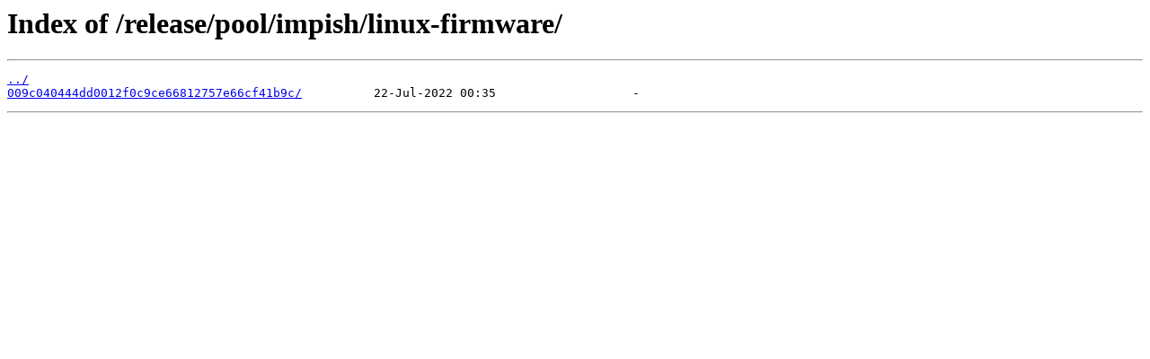

--- FILE ---
content_type: text/html
request_url: http://apt-origin.pop-os.org/release/pool/impish/linux-firmware/
body_size: 218
content:
<html>
<head><title>Index of /release/pool/impish/linux-firmware/</title></head>
<body>
<h1>Index of /release/pool/impish/linux-firmware/</h1><hr><pre><a href="../">../</a>
<a href="009c040444dd0012f0c9ce66812757e66cf41b9c/">009c040444dd0012f0c9ce66812757e66cf41b9c/</a>          22-Jul-2022 00:35                   -
</pre><hr></body>
</html>
